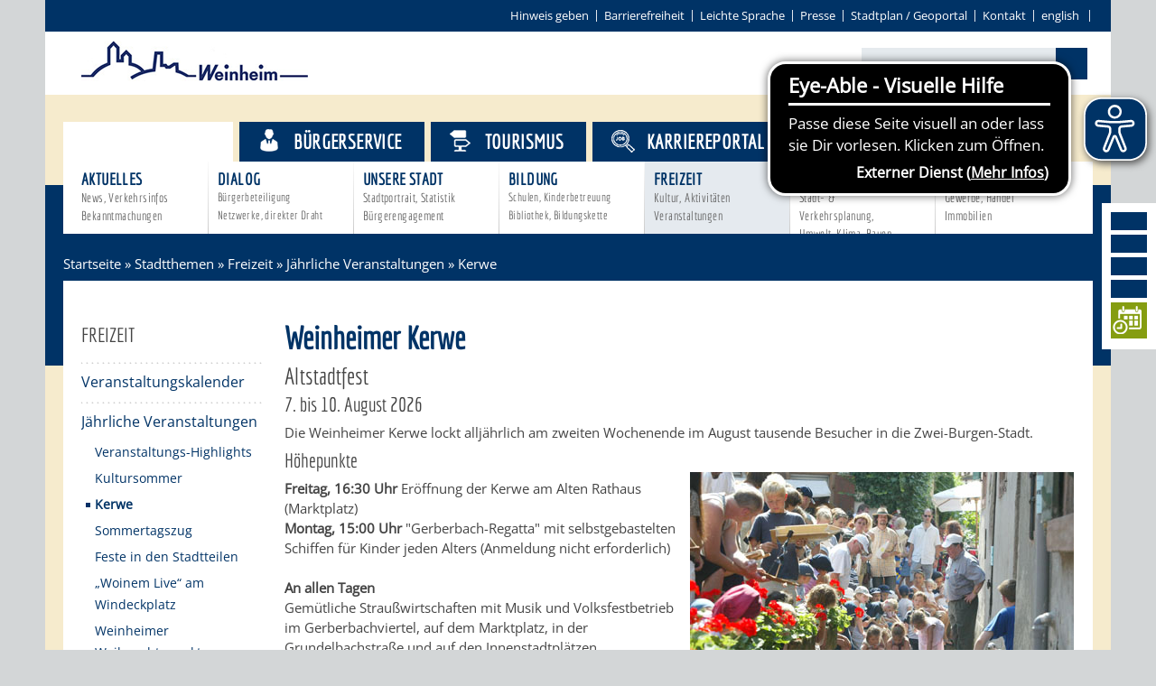

--- FILE ---
content_type: text/html;charset=UTF-8
request_url: https://www.weinheim.de/,Lde/658755.html
body_size: 37028
content:
<!DOCTYPE HTML>
<!--[if lt IE 7]><html lang="de" dir="ltr" class="no-js lt-ie9 lt-ie8 lt-ie7 ie6"> <![endif]-->
<!--[if IE 7]><html lang="de" dir="ltr" class="no-js lt-ie9 lt-ie8 ie7"> <![endif]-->
<!--[if IE 8]><html lang="de" dir="ltr" class="no-js lt-ie9 ie8"> <![endif]-->
<!--[if IE 9]><html lang="de" dir="ltr" class="no-js lt-ie10 ie9"> <![endif]-->
<!--[if gt IE 8]><!--><html lang="de" dir="ltr"> <!--<![endif]-->
<head>
<meta charset="UTF-8">
<meta name="viewport" content="width=device-width, initial-scale=1.0">
<meta name="generator" content="dvv-Mastertemplates 24.2.0.1-RELEASE">
<meta name="author" content="Svenja Klink">
<meta name="og:title" content="Kerwe">
<meta name="og:image" content="https://www.weinheim.de/site/WeinheimRoot/get/params_E-242958980/658764/423_Kerwe_Regatta.jpg">
<meta name="og:image:alt" content="Kinder und Eltern am Start der Gerberbach-Regatta">
<meta name="og:type" content="website">
<meta name="og:locale" content="de">
<meta name="og:url" content="https://www.weinheim.de/startseite/stadtthemen/kerwe.html">
<meta name="robots" content="index, follow">
<title>weinheim.de - Kerwe</title>
<link rel="shortcut icon" href="/site/WeinheimRoot/resourceCached/10.4.2.1c/img/favicon.ico">
<link href="/common/js/jQuery/jquery-ui-themes/1.13.2/base/jquery-ui.min.css" rel="stylesheet" type="text/css">
<link href="/common/js/jQuery/external/bxSlider/jquery.bxslider.css" rel="stylesheet" type="text/css">
<link href="/site/WeinheimRoot/resourceCached/10.4.2.1c/css/master.css" rel="stylesheet" type="text/css">
<link href="/common/fontawesome/css/font-awesome.min.css" rel="stylesheet" type="text/css">
<link href="/site/WeinheimRoot/resourceCached/10.4.2.1c/css/support.css" rel="stylesheet" type="text/css">
<link href="/site/WeinheimRoot/resourceCached/10.4.2.1c/css/swiper.css" rel="stylesheet" type="text/css">
<script src="https://www.weinheim.de/ccm19os/os19ccm/public/index.php/app.js?apiKey=ee6ffa8bf542215736e91951c6453c45a33d751ffad06e80&amp;domain=4b66f72" referrerpolicy="origin"></script>
<script src="/site/WeinheimRoot/resourceCached/10.4.2.1c/js/eyeable-include.js" referrerpolicy="origin"></script><script src="/common/js/jQuery/3.6.4/jquery.min.js"></script>
<script src="/common/js/jQuery/external/hoverIntent/jquery.hoverIntent.min.js"></script>
<script src="/common/js/jQuery/external/superfish/js/superfish.min.js"></script>
<script src="/common/js/jQuery/external/bxSlider/jquery.bxslider.min.js"></script>
<script src="/common/js/jQuery/external/equalheights/jquery.equalheights.js"></script>
<script src="/common/js/jQuery/jquery-ui/1.13.2_k1/jquery-ui.min.js"></script>
<script src="/common/js/jQuery/external/dvvUiDisclosure/disclosure.min.js"></script>
<script src="/site/WeinheimRoot/resourceCached/10.4.2.1c/mergedScript_de.js"></script>
<script src="/site/WeinheimRoot/resourceCached/10.4.2.1c/js/jquery.marquee.min.js"></script>
<script src="/site/WeinheimRoot/resourceCached/10.4.2.1c/js/jquery.scrollToTop.min.js"></script>
<script src="/site/WeinheimRoot/resourceCached/10.4.2.1c/js/swiperjs/swiper-bundle.js"></script>
<script defer src="/site/WeinheimRoot/resourceCached/10.4.2.1c/search-autocomplete/autocomplete.js"></script>
<script>
jQuery.noConflict();
jQuery(function(){jQuery('#nav-top ul').superfish({ delay: 1800, pathClass: 'currentParent'}); });
jQuery(function(){jQuery('.bxslider').bxSlider({ auto: true, pause: 7000, mode: 'fade', speed: 2000,touchEnabled:false });});
jQuery(function(){jQuery('.slider').bxSlider({slideWidth: 171, minSlides: 6, maxSlides: 7, slideMargin: 0, moveSlides: 1,touchEnabled:false});});
jQuery(function(){jQuery('#toTop').scrollToTop(1000);});
jQuery(function(){jQuery('.pm-topnews').accordion({header:'.pm-head',heightStyle:'content',clearStyle:true});});
jQuery(function(){jQuery('.teaser-footer .composedcontent-dvv-box-in-box').equalHeights(); });
jQuery(function(){jQuery('.topthema .ym-g20').equalHeights(); });
jQuery(function(){jQuery('#footer .ym-g14').equalHeights(); });
jQuery(function () {
    jQuery('.pbsearch-autocomplete').pbsearch_autocomplete({
        url: '/site/WeinheimRoot/search-autocomplete/658755/index.html',
        delay: 300,
        maxTerms: 5,
        minLength: 3,
        rows: 20,
        avoidParallelRequests: true
    });
});
jQuery(window).on('load', function(){
jQuery('.image img').each(function(){var imgWidth=jQuery(this).width();if(imgWidth>0){jQuery(this).parents('.image').css({width:imgWidth});}})
});
</script>
<link href="/site/WeinheimRoot/resourceCached/10.4.2.1c/css/custom.css" rel="stylesheet" type="text/css">
</head>
<!-- frame-custom.vm -->
<body id="node658755" class="standard knot_651577 body_node level4 id-home575505 nohome">
<div class="ym-wrapper">
			<!-- sm.vm -->
<div class="socialmedia">
  <a href="https://www.facebook.com/weinheim" target="_blank" class="LogoFB" target="" title="Weinheim auf Facebook">
  	<i class="fa fa-facebook"></i>
  </a>
   <a href="https://www.instagram.com/stadtweinheim" target="_blank" class="LogoFB" target="_blank" title="Weinheim bei Instagram">
  	<i class="fa fa-instagram"></i>
  </a>
  <a href="https://twitter.com/weinheim" target="_blank" class="LogoTwitter" target="_blank" title="Weinheim bei Twitter">
  	<i class="fa fa-twitter"></i>
  </a>
  <a href="http://www.weinheim.de/site/WeinheimRoot/pmrss/672421/Lde/aktuelles.xml" class="LogoRSS" title="RSS-Feeds von Weinheim.de abonnieren">
  	<i class="fa fa-rss"></i>
  </a>
  <a href="https://tempus-termine.com/termine/index.php?anlagennr=76" target="_blank" class="LogoYoutube" title="Zur Online-Terminvereinbarung der Stadt Weinheim">
  	<img src="/site/WeinheimRoot/resourceCached/10.4.2.1c/img/icon-termin-right.png" border="0" class="smlogos last" alt="Icon Online-Terminvereinbarung">
  </a>
</div>
	<header id="header">
	  <div class="ym-wrapper">
		<div class="ym-wbox">
	<!-- top-custom.vm start -->
<div class="ym-grid ym-noprint">
	<ul class="ym-skiplinks">
		<li><a class="ym-skip" href="#quicksearch"></a></li>
        <li><a class="ym-skip" href="#navigation">Gehe zum Navigationsbereich</a></li>
		<li><a class="ym-skip" href="">Gehe zum Inhalt</a></li>
	</ul>
</div>
<div class="ym-grid meta">

	<div class="ym-g100 ym-gr">
    <div id="contrast-switch">
      <ul><li>
            </li></ul>
    </div>
		        	<ul>
            	<li>
                <a href="/site/WeinheimRoot/node/2829869/index.html" title="Hinweis geben">Hinweis geben</a></li><li><a href="/site/WeinheimRoot/node/2172146/index.html" title="Barrierefrei">Barrierefreiheit</a></li><li><a href="/leichte-sprache/startseite+-+leichte+sprache.html" title="Leichte Sprache">Leichte Sprache</a></li><li><a href="/site/WeinheimRoot/node/582694/index.html" title="Pressebereich">Presse</a></li><li><a class="httpsLink externerLink neuFensterLink" href="https://www.geoportal-weinheim.de" rel="external noopener" target="_blank">Stadtplan / Geoportal</a></li><li><a href="/site/WeinheimRoot/node/574886/index.html" title="Kontakt">Kontakt</a></li><li><a class="httpsLink externerLink" href="https://www.weinheim.eu/,Len/1627649.html" lang="en" rel="external noopener" title="english">english</a>
                </li>
			</ul>


	</div>
</div>
<div class="ym-grid logoSearch">
	<div class="ym-g33 ym-gl logo">
		<a href="/startseite.html" title="www.weinheim.de (zur Startseite)">
			<img src="/site/WeinheimRoot/resourceCached/10.4.2.1c/img/logo-weinheim.png" alt="Logo der Stadt Weinheim" border="0">
		</a>
	</div>
	<div class="ym-g33 ym-gl ym-wetter">
	  		<a id="anker608456"></a><div class="composedcontent-standardseite-weinheim block_608456 wetter" id="cc_608456">
</div>
	  	</div>
	<div class="ym-g33 ym-gr quicksearch">




             <div id="quicksearch" class="quicksearchdiv">
        <form action="/site/WeinheimRoot/search/575505/index.html" class="quicksearch noprint"
          role="search" method="GET">


                <input type="hidden" name="quicksearch" value="true">
        <label for="qs_query"></label>
        <span class="nowrap">
            <input name="query" id="qs_query" class="quicksearchtext pbsearch-autocomplete"
                                   placeholder="" type="search"
>
            <input class="quicksearchimg" type="image" src="/site/WeinheimRoot/resourceCached/10.4.2.1c/img/links/button-search.png"
                   alt="Suche starten">
        </span>
    </form>
</div>
		<a href="javascript:searchFunction();" id="SearchLink"><i class="fa fa-search"></i></a>
	</div>
</div>
<div class="ym-grid stageNav">

			<div class="BGtop"></div>
	<div class="navigation">
		<nav class="ym-hlist" id="nav-top">
					<ul class="ym-vlist nav_575505 ebene1">
 <li class="nav_651577 ebene1 hasChild currentParent child_1"><a href="/startseite/stadtthemen.html">Stadtthemen</a>
  <ul class="nav_651577 ebene2">
   <li class="nav_651613 ebene2 hasChild child_1"><a href="/startseite/stadtthemen/AKTUELLES.html">Aktuelles<span class="subtitle">News, Verkehrsinfos Bekanntmachungen</span></a></li>
   <li class="nav_651625 ebene2 hasChild child_2"><a href="/startseite/stadtthemen/dialog.html">Dialog<span class="subtitle">Bürgerbeteiligung Netzwerke, direkter Draht</span></a></li>
   <li class="nav_651637 ebene2 hasChild child_3"><a href="/startseite/stadtthemen/Unsere+Stadt.html">Unsere Stadt<span class="subtitle">Stadtportrait, Statistik Bürgerengagement</span></a></li>
   <li class="nav_651649 ebene2 hasChild child_4"><a href="/startseite/stadtthemen/bildung.html">Bildung<span class="subtitle">Schulen, Kinderbetreuung Bibliothek, Bildungskette</span></a></li>
   <li class="nav_651702 ebene2 hasChild currentParent child_5"><a href="/startseite/stadtthemen/freizeit.html">Freizeit<span class="subtitle">Kultur, Aktivitäten Veranstaltungen</span></a></li>
   <li class="nav_651711 ebene2 hasChild child_6"><a href="/startseite/stadtthemen/entwicklung.html">Entwicklung<span class="subtitle">Stadt- &amp; Verkehrsplanung, Umwelt, Klima, Bauen</span></a></li>
   <li class="nav_651731 ebene2 hasChild child_7"><a href="/startseite/stadtthemen/wirtschaft.html">Wirtschaft<span class="subtitle">Gewerbe, Handel<br> Immobilien</span></a></li>
  </ul></li>
 <li class="nav_651589 ebene1 hasChild child_2"><a href="/startseite/buergerservice.html">Bürgerservice</a>
  <ul class="nav_651589 ebene2">
   <li class="nav_651766 ebene2 hasChild child_8"><a href="/startseite/buergerservice/Beratung+_+Angebote.html">Beratung &amp; Angebote<span class="subtitle">Familien, Soziales,<br> Lebenslagen, Bauen</span></a></li>
   <li class="nav_652113 ebene2 hasChild child_2"><a href="/startseite/buergerservice/Politik+_+Gremien.html">Politik &amp; Gremien<span class="subtitle">Gemeinderat, Abgeordnete Oberbürgermeister</span></a></li>
   <li class="nav_651778 ebene2 hasChild child_3"><a href="/startseite/buergerservice/rathaus.html">Rathaus<span class="subtitle">Stadtverwaltung, Wahlen,<br> Finanzen, Stadtrecht</span></a></li>
   <li class="nav_651741 ebene2 hasChild child_4"><a href="/startseite/buergerservice/Stadtwegweiser.html">Stadtwegweiser<span class="subtitle">Ämter &amp; Behörden,<br> Einrichtungen in der Stadt</span></a></li>
   <li class="nav_651790 ebene2 hasChild child_5"><a href="/startseite/buergerservice/Verkehr.html">Verkehr<span class="subtitle">Bus, Bahn, Ruftaxi, Radwege, Parken, Verkehrsplanung</span></a></li>
   <li class="nav_651805 ebene2 child_6"><a href="/startseite/buergerservice/STADTPLAN.html">Stadtplan / Geoportal<span class="subtitle">Wo finde ich was?<br>Blick auf Weinheim</span></a></li>
  </ul></li>
 <li class="nav_651601 ebene1 child_3"><a href="/663640.html">Tourismus</a></li>
 <li class="nav_2588905 ebene1 child_4"><a href="/startseite/karriereportal.html">Karriereportal</a></li>
</ul>
				</nav>
	</div>
</div>
<!-- top-custom.vm end -->		</div>
	  </div>
	</header>

			<div class="wayhome noprint"><span class="wayhome">
<span class="nav_575505"><a href="/startseite.html">Startseite</a></span>
 &raquo; <span class="nav_651577"><a href="/startseite/stadtthemen.html">Stadtthemen</a></span>
 &raquo; <span class="nav_651702"><a href="/startseite/stadtthemen/freizeit.html">Freizeit</a></span>
 &raquo; <span class="nav_654803"><a href="/startseite/stadtthemen/Jaehrliche+Veranstaltungen.html">J&auml;hrliche Veranstaltungen</a></span>
 &raquo; <span class="nav_658755 current"><span aria-current="page" class="active">Kerwe</span></span>
</span>
</div>
	<div id="main" class="ym-clearfix" role="main">
	  <div class="ym-wrapper">

		<div class="ym-column">

		  			  <div class="ym-col1">
				<div class="ym-cbox">
<nav class="nav-outer">
<nav class="ym-vlist ym-noprint">
			<h3><a href="/site/WeinheimRoot/node/651702/index.html">Freizeit</a></h3>
		<ul class="ym-vlist">
 <li><a href="/startseite/stadtthemen/veranstaltungskalender.html">Veranstaltungskalender</a></li>
 <li class="currentParent"><a href="/startseite/stadtthemen/Jaehrliche+Veranstaltungen.html">Jährliche Veranstaltungen</a>
  <ul>
   <li><a href="/startseite/stadtthemen/veranstaltungs-highlights.html">Veranstaltungs-Highlights</a></li>
   <li><a href="/startseite/stadtthemen/kultursommer.html">Kultursommer</a></li>
   <li class="current"><a aria-current="page" class="active" href="/startseite/stadtthemen/kerwe.html">Kerwe</a></li>
   <li><a href="/startseite/stadtthemen/sommertagszug.html">Sommertagszug</a></li>
   <li><a href="/startseite/stadtthemen/Feste+in+den+Stadtteilen.html">Feste in den Stadtteilen</a></li>
   <li><a href="/startseite/stadtthemen/woinem+live.html">„Woinem Live“ am Windeckplatz</a></li>
   <li><a href="/startseite/stadtthemen/weinheimer+weihnachtsmarkt.html">Weinheimer Weihnachtsmarkt</a></li>
  </ul></li>
 <li><a href="/startseite/stadtthemen/Kultureinrichtungen.html">Kultureinrichtungen</a></li>
 <li><a href="/673701.html">sehenswert</a></li>
 <li><a href="/startseite/stadtthemen/Erlebnis+_.html">Ausflugsziele</a></li>
 <li><a href="/startseite/stadtthemen/Tourist+Informationen.html">Tourist Information</a></li>
 <li><a href="/startseite/stadtthemen/Shopping.html" lang="en">Shopping</a></li>
 <li><a href="/startseite/stadtthemen/Sport.html">Sport</a></li>
 <li><a href="/startseite/stadtthemen/Vereine.html">Vereine</a></li>
</ul>
	</nav></nav>


				  				</div>
			  </div>
			  				<div class="ym-col2 ym-col2wide">

			  <div class="ym-cbox">
								<!-- content-custom.vm start -->
<a id="pageTop"></a>
<section id="content">
<a id="anker658759"></a><article class="composedcontent-standardseite-weinheim block_658759" id="cc_658759">
  <h1 class="basecontent-headline" id="anker658760">Weinheimer Kerwe</h1>

  <h2 class="basecontent-sub-heading">Altstadtfest</h2>

  <h3 class="basecontent-dvv-sub-heading-3">7. bis 10. August 2026</h3>

  <p class="basecontent-line-break-text" id="anker992128">Die Weinheimer Kerwe lockt alljährlich am zweiten Wochenende im August tausende Besucher in die Zwei-Burgen-Stadt.</p>


<figure class="basecontent-image image float-right" id="anker658764"><div class='image-inner' id='img_658764'><img alt="Kinder und Eltern am Start der Gerberbach-Regatta" src="/site/WeinheimRoot/get/params_E-242958980/658764/423_Kerwe_Regatta.jpg"></div>
  <figcaption class="caption" id="caption_658764">Die Gerberbach-Regatta​</figcaption>
</figure>

  <h3 class="basecontent-dvv-sub-heading-3">Höhepunkte</h3>

  <p class="basecontent-line-break-text" id="anker3346064"><strong>Freitag, 16:30 Uhr</strong> Eröffnung der Kerwe am Alten Rathaus (Marktplatz)<br><strong>Montag, 15:00 Uhr</strong> &quot;Gerberbach-Regatta&quot; mit selbstgebastelten Schiffen für Kinder jeden Alters (Anmeldung nicht erforderlich)<br> <br><strong>An allen Tagen </strong><br>Gemütliche Straußwirtschaften mit Musik und Volksfestbetrieb im Gerberbachviertel, auf dem Marktplatz, in der Grundelbachstraße und auf den Innenstadtplätzen.</p>



  <h3 class="basecontent-dvv-sub-heading-3">Hintergrund</h3>

  <p class="basecontent-line-break-text" id="anker658768">Weinheims Altstadtkerwe – das ist die gelungene Mischung zwischen Brauchtum und Partystimmung. Wer einen Blick auf die Geschichte der Kerwe wirft, die in ihrer jetzigen Form seit über 50 Jahren besteht, der erkennt, woher diese Symbiose stammt. Das Jahr 1955 brachte eine Neuorientierung im Weinheimer Kerwetreiben. Natürlich gab es eine Kirchweih schon vorher. Sie wurde überwiegend in der Nordstadt gefeiert. Zentrale Orte waren der Juxplatz und das Gasthaus „Eintracht“, an dem ein „Kerweparre“ eine „Kerweredd“ hielt. „Aber der Kerwe fehlte etwas Verbindendes“, analysierte der Weinheimer Journalist und Buchautor Heinz Keller in einem Zeitungsartikel – zum 40. Geburtstag der Kerwe.</p>

<figure class="basecontent-image image float-left" id="anker3077529"><div class='image-inner' id='img_3077529'><img alt="Eine Menschentraube steht vor dem Alten Rathaus" src="/site/WeinheimRoot/get/params_E915246082/3077529/423_Kerwe%202015_Gunnar%20Fuchs.jpg"></div>
  <figcaption class="caption" id="caption_3077529">Kerweeröffnung auf dem Marktplatz</figcaption>
</figure>

  <p class="basecontent-line-break-text" id="anker658770">Im Jahr 1955 gestaltete die Stadt die 1200-Jahr-Feier als großes Fest auf dem Marktplatz. Dies sollte als Vorbild für die künftige Altstadt-Kerwe dienen. Neun Männer bildeten im Jahr 1956 einen Arbeitskreis mit dem Ziel, die Weinheimer Kerwe aufzuwerten und in der Innenstadt, am Marktplatz, zu konzentrieren. Das waren Karl Schröder, der Vorsitzende des Gewerbevereins, Wilhelm Wütherich und Karl Lohrbächer vom Verein „Alt Weinheim“, Werner Schilling vom Verkehrsverein, Leonhard Seib vom Wirteverein, Polizeichef Karl Mühlbauer, Stadtamtmann Edwin Lambe, sowie die Gastwirte Alfred Werner und Adam Kessler. Sie bereiteten gemeinsam die erste Altstadtkerwe vor, die vom 10. bis 12. August 1957 stattfand. Das war die Geburtsstunde der Weinheimer Kerwe in ihrer modernen Form – die freilich die Pflege des Brauchtums stets integriert hat. Auch heute noch gibt es einen kleinen Kerweumzug vom Alten Rathaus, wo der Oberbürgermeister in Odenwälder Tracht das Fest eröffnet, zum Kerwehaus im Gerberbachviertel. Symbolisch überreicht das Kerwepaar jedes Jahr Kuchen und Wein an den Rathauschef.<br><br>Das sind feste historische Säulen geblieben, aber die Weinheimer Kerwe hat sich auf ihrem Weg zum größten Sommerfest der Bergstraße immer weiter entwickelt. Anfang der 60er Jahre kamen die Rote Turmstraße und der Amtshausplatz zum Kerwetreiben dazu. 1962 wurde das Gerberbachviertel komplett zum Kerwegebiet zugeschlagen, in dem zahlreiche Anwohner ihre Höfe zu Straußwirtschaften umfunktionierten. Im liebevoll sanierten Altstadtviertel entwickelten sich Programmpunkte wie die Gerberbachregatta (seit 1962) am Kerwemontag und der Handwerkermarkt (seit 1985). 1970 hatte der Kerweverein das Kerwehaus erwerben können und wenige Jahre später die gegenüber liegende 500 Jahre alte Kerwescheuer als Baudenkmal erhalten. Das Kerwehaus unter der Regie des Kerwevereins ist längst zur zentralen Straußwirtschaft geworden. Schon 1958 war auch der Schlosspark ein Ort der Kerwe. Bereits im ersten Jahr gab es eine Beleuchtung mit Lampions und Fackeln – die erste der mittlerweile überregional bekannten „Nacht der 1000 Lichter“. Nach Jahren im Schlosspark steht der „Lange Tisch“ am Eröffnungsabend wieder dort, wo er herstammt, nämlich im Gerberbachviertel.</p>

<figure class="basecontent-image image float-left" id="anker658771"><div class='image-inner' id='img_658771'><img alt="Ein Kind rutscht die Kerwe-Rutsche hinab ins Gerberbachviertel" src="/site/WeinheimRoot/get/params_E-1789640680/658771/423_Kerwe_Rutsche.jpg"></div>
  <figcaption class="caption" id="caption_658771">Kerwe-Rutsche</figcaption>
</figure>

  <p class="basecontent-line-break-text" id="anker658772">Seit einigen Jahren gibt es die legendäre Holzrutsche wieder, die zunächst zwischen 1962 und 1976 über die Höllenstaffel hinab ins Gerberbachviertel führte. Zum 50-jährigen Bestehen der Kerwe wurde sie wieder aufgebaut. Zunächst als Provisorium, seit 2008 aber wieder im Original-Nachbau. Stabil und aus heimischen Hölzern, hergestellt vom Weinheimer Zimmermann Ralf Albrecht. <br><br>Mit einer genauen Kerwesatzung und einer Vereinheitlichung von Gebühren wurden die Kriterien für die Schausteller und Budenbetreiber geregelt, das war 2003. Dazu kam der erklärte politische Wille in Verwaltung und Gemeinderat, das Gerberbachviertel mit seinen Straußwirtschaften als ein Markenzeichen der Kerwe zu stärken. Seitdem nimmt die Zahl der Straußwirtschaften wieder zu. Dadurch wurde unter anderem auch Platz geschaffen für das Riesenrad, das sich nun seit einigen Jahren zwischen den mittelalterlichen Türmen und fast auf Augenhöhe mit den beiden Burgen dreht. Das Riesenrad ist zum Symbol der Kerwe geworden: Brauchtum und Tradition einerseits, und andererseits eine ausgelassene sommerliche Straßenparty.</p>
</article>
<div class="clear"><br><a href="#pageTop" class="goPageTop noprint">Zum Seitenanfang</a></div>
</section>
<div class="ym-grid ym-noprint sitefunctions">
			<div id="printpage" class="sitefkt">
			<a href="/site/WeinheimRoot/print/658755/Lde/index.html"><i class="fa fa-print"></i>Seite drucken</a>
					</div>
		<div id="sendpage" class="sitefkt"><a href="/site/WeinheimRoot/recommend/658755/Lde/index.html"><i class="fa fa-share"></i>Seite empfehlen</a></div>
</div>
<!-- content-custom.vm end -->			  </div>
		    </div>
		  		</div>
	  </div>
	</div>
	<footer role="contentinfo" id="footer">


	  		<a id="anker776003"></a><div class="composedcontent-jquery-effekte block_776003 logoleiste" id="cc_776003"><a id="anker776004"></a>
  <div class="composedcontent-dvv-column2 subrows slider" id="col_776004">
    <div id="id1856457">
      <div><a id="anker1856457"></a>
        <article class="composedcontent-dvv-box boxborder block_1856457" id="cc_1856457">
          <div id="boxid625557" class="boxChild"><figure class="basecontent-image image" id="anker5755056515776517026517041856457625557"><div class='image-inner' id='img_625557'><a class="externerLink neuFensterLink" href="http://www.stadtbibliothek-weinheim.de" rel="external noopener" target="_blank"><img alt="Aquarellzeichnung der Stadtbibliothek" src="/site/WeinheimRoot/get/params_E244078252/575505/651577/651702/651704/1856457/625557/42_logo_bibo_aquarell_65.jpg" title="Stadtbibliothek"></a></div></figure></div>
        </article>
      </div>
    </div>
    <div id="id1856456">
      <div><a id="anker1856456"></a>
        <article class="composedcontent-dvv-box boxborder block_1856456" id="cc_1856456">
          <div id="boxid723963" class="boxChild"><figure class="basecontent-image image" id="anker5755056515776517026517041856456723963"><div class='image-inner' id='img_723963'><a class="httpsLink externerLink neuFensterLink" href="https://deutsche-giganetz.de/ausbau/baden-wuerttemberg/weinheim/" rel="external noopener" target="_blank" title="https://deutsche-giganetz.de/ausbau/baden-wuerttemberg/weinheim/"><img alt="Logo Deutsche GigaNetz" src="/site/WeinheimRoot/get/params_E-1006858091/575505/651577/651702/651704/1856456/723963/Deutsche-Giganetz.jpg" title="Logo Deutsche GigaNetz"></a></div></figure></div>
        </article>
      </div>
    </div>
    <div id="id776015">
      <div><a id="anker776015"></a>
        <article class="composedcontent-dvv-box boxborder block_776015" id="cc_776015">
          <div id="boxid776016" class="boxChild"><figure class="basecontent-image image" id="anker776016"><div class='image-inner' id='img_776016'><a class="internerLink" href="/,Lde/startseite/stadtthemen/kultursommer.html"><img alt="Logo Kultursommer" src="/site/WeinheimRoot/get/params_E-1480656555/776016/logo_kuso.jpg" title="Logo Kultursommer"></a></div></figure></div>
        </article>
      </div>
    </div>
    <div id="id776009">
      <div><a id="anker776009"></a>
        <article class="composedcontent-dvv-box boxborder block_776009" id="cc_776009">
          <div id="boxid776010" class="boxChild"><figure class="basecontent-image image" id="anker776010"><div class='image-inner' id='img_776010'><a class="externerLink neuFensterLink" href="http://www.wnoz.de" rel="external noopener" target="_blank"><img alt="Logo Weinheimer Nachrichten Odenwälder Zeitung" src="/site/WeinheimRoot/get/params_E974243437/776010/logo_wnoz.jpg" title="Logo Weinheimer Nachrichten Odenwälder Zeitung"></a></div></figure></div>
        </article>
      </div>
    </div>
    <div id="id1856459">
      <div><a id="anker1856459"></a>
        <article class="composedcontent-dvv-box boxborder block_1856459" id="cc_1856459">
          <div id="boxid625559" class="boxChild"><figure class="basecontent-image image" id="anker5755056515776517026517041856459625559"><div class='image-inner' id='img_625559'><a class="externerLink neuFensterLink" href="http://www.diebergstrasse.de" rel="external noopener" target="_blank"><img alt="Logo die bergstrasse" src="/site/WeinheimRoot/get/params_E-1578896803/575505/651577/651702/651704/1856459/625559/Logo_die_Bergstrasse.jpg" title="die bergstrasse"></a></div></figure></div>
        </article>
      </div>
    </div>
    <div id="id1856458">
      <div><a id="anker1856458"></a>
        <article class="composedcontent-dvv-box boxborder block_1856458" id="cc_1856458">
          <div id="boxid625567" class="boxChild"><figure class="basecontent-image image" id="anker5755056515776517026517041856458625567"><div class='image-inner' id='img_625567'><a class="externerLink neuFensterLink" href="http://www.vhs-bb.de" rel="external noopener" target="_blank"><img alt="Logo Volkshochschule Badische Bergstrasse" src="/site/WeinheimRoot/get/params_E-1796719637/575505/651577/651702/651704/1856458/625567/logo_VHS_neu.jpg" title="Volkshochschule Badische Bergstrasse"></a></div></figure></div>
        </article>
      </div>
    </div>
    <div id="id1856461">
      <div><a id="anker1856461"></a>
        <article class="composedcontent-dvv-box boxborder block_1856461" id="cc_1856461">
          <div id="boxid750857" class="boxChild"><figure class="basecontent-image image" id="anker5755056515776517026517041856461750857"><div class='image-inner' id='img_750857'><a class="externerLink neuFensterLink" href="http://www.m-r-n.com" rel="external noopener" target="_blank"><img alt="Logo der Metropolregion Rhein-Neckar" src="/site/WeinheimRoot/get/params_E-2008435831/575505/651577/651702/651704/1856461/750857/logo_m-r-n.jpg" title="Metropolregion Rhein-Neckar"></a></div></figure></div>
        </article>
      </div>
    </div>
    <div id="id1856460">
      <div><a id="anker1856460"></a>
        <article class="composedcontent-dvv-box boxborder block_1856460" id="cc_1856460">
          <div id="boxid1369490" class="boxChild"><figure class="basecontent-image image" id="anker57550565157765170265170418564601369490"><div class='image-inner' id='img_1369490'><a class="externerLink neuFensterLink" href="http://service-bw.de" rel="external noopener" target="_blank"><img alt="Logo Service Baden-Württemberg" src="/site/WeinheimRoot/get/params_E1100511704/575505/651577/651702/651704/1856460/1369490/service-bw_logo_schwarz.png" title="Service Baden-Württemberg"></a></div></figure></div>
        </article>
      </div>
    </div>
    <div id="id1856463">
      <div><a id="anker1856463"></a>
        <article class="composedcontent-dvv-box boxborder block_1856463" id="cc_1856463">
          <div id="boxid750845" class="boxChild"><figure class="basecontent-image image" id="anker5755056515776517026517041856463750845"><div class='image-inner' id='img_750845'><a class="httpsLink externerLink neuFensterLink" href="https://bluehende-bergstrasse.de/" rel="external noopener" target="_blank" title="https://bluehende-bergstrasse.de/"><img alt="Blühende Bergstraße" src="/site/WeinheimRoot/get/params_E1879465756/575505/651577/651702/651704/1856463/750845/ILEK_Logo126_Startseite.png" title="Blühende Bergstraße"></a></div></figure></div>
        </article>
      </div>
    </div>
    <div id="id1856462">
      <div><a id="anker1856462"></a>
        <article class="composedcontent-dvv-box boxborder block_1856462" id="cc_1856462">
          <div id="boxid723965" class="boxChild"><figure class="basecontent-image image" id="anker5755056515776517026517041856462723965"><div class='image-inner' id='img_723965'><a class="externerLink neuFensterLink" href="http://www.buergerstiftung-weinheim.de" rel="external noopener" target="_blank"><img alt="Logo Bürgerstiftung Weinheim" src="/site/WeinheimRoot/get/params_E554335919/575505/651577/651702/651704/1856462/723965/logo_buergerstiftung.jpg" title="Bürgerstiftung Weinheim"></a></div></figure></div>
        </article>
      </div>
    </div>
    <div id="id1856466">
      <div><a id="anker1856466"></a>
        <article class="composedcontent-dvv-box boxborder block_1856466" id="cc_1856466">
          <div id="boxid625561" class="boxChild"><figure class="basecontent-image image" id="anker5755056515776517026517041856466625561"><div class='image-inner' id='img_625561'><a class="externerLink neuFensterLink" href="http://verwaltungsdurchklick.de" rel="external noopener" target="_blank"><img alt="Logo Verwaltungsdurchklick" src="/site/WeinheimRoot/get/params_E1180112401/575505/651577/651702/651704/1856466/625561/logo_m-r-n_Verwaltungsdurchklick.jpg" title="Verwaltungsdurchklick der Metropolregion Rhein-Neckar"></a></div></figure></div>
        </article>
      </div>
    </div>
    <div id="id1856465">
      <div><a id="anker1856465"></a>
        <article class="composedcontent-dvv-box boxborder block_1856465" id="cc_1856465">
          <div id="boxid1369490_1" class="boxChild"><figure class="basecontent-image image" id="anker57550565157765170265170418564651369490"><div class='image-inner' id='img_1369490_1'><a class="externerLink neuFensterLink" href="http://service-bw.de" rel="external noopener" target="_blank"><img alt="Logo Service Baden-Württemberg" src="/site/WeinheimRoot/get/params_E-948269753/575505/651577/651702/651704/1856465/1369490/service-bw_logo_schwarz.png" title="Service Baden-Württemberg"></a></div></figure></div>
        </article>
      </div>
    </div>
  </div>
</div>
	  <div class="ym-wrapper">
		<div class="ym-wbox">
		  <!-- bottom-custom.vm start -->
<div class="ym-grid ym-noprint footerTop">


			<div class="ym-g14 ym-gl">
				<h3><a href="/site/WeinheimRoot/node/651613/index.html">Aktuelles</a></h3>
				<ul class="ym-vlist">
 <li><a href="/startseite/stadtthemen/news.html" lang="en">News</a></li>
 <li><a href="/startseite/stadtthemen/Veranstaltungs+-+Highlights.html">Veranstaltungskalender</a></li>
 <li><a href="/startseite/stadtthemen/Verkehrsinformationen.html">Verkehrsinformationen</a></li>
 <li><a href="/1003015.html">Amtliche Bekanntmachungen</a></li>
 <li><a href="/startseite/stadtthemen/ausschreibungen.html">Ausschreibungen</a></li>
 <li><a href="/startseite/stadtthemen/stellenangebote.html">Stellenangebote</a></li>
 <li><a href="/startseite/stadtthemen/corona.html">Infos zum Coronavirus</a></li>
 <li><a href="/startseite/stadtthemen/ukraine.html">Infos zur Ukraine</a></li>
</ul>
			</div>
			<div class="ym-g14 ym-gl">
				<h3><a href="/site/WeinheimRoot/node/651625/index.html">Dialog</a></h3>
				<ul class="ym-vlist">
 <li><a href="/startseite/stadtthemen/buergerbeteiligung.html">Bürgerbeteiligung</a></li>
 <li><a href="/startseite/stadtthemen/Sag_s+doch.html">Sag's doch</a></li>
 <li><a href="/startseite/stadtthemen/Netzwerke+_+Runde+Tische.html">Netzwerke / Runde Tische</a></li>
 <li><a href="/655288.html">Aktuelle Beteiligungen in der Stadtentwicklung</a></li>
 <li><a href="/startseite/stadtthemen/maengelmelder.html">Mängelmelder</a></li>
</ul>
			</div>
			<div class="ym-g14 ym-gl">
				<h3><a href="/site/WeinheimRoot/node/651637/index.html">Unsere Stadt</a></h3>
				<ul class="ym-vlist">
 <li><a href="/startseite/stadtthemen/Stadtportrait.html">Stadtportrait</a></li>
 <li><a href="/startseite/stadtthemen/Stadtgeschichte.html">Stadtgeschichte</a></li>
 <li><a href="/startseite/stadtthemen/buergerengagement.html">Bürgerengagement</a></li>
 <li><a href="/startseite/stadtthemen/Staedtepartnerschaften.html">Städtepartnerschaften</a></li>
 <li><a href="/startseite/stadtthemen/Ortschaften.html">Ortschaften</a></li>
 <li><a href="/startseite/stadtthemen/daten+_+zahlen+_+fakten.html">Daten / Zahlen / Fakten</a></li>
</ul>
			</div>
			<div class="ym-g14 ym-gl">
				<h3><a href="/site/WeinheimRoot/node/651649/index.html">Bildung</a></h3>
				<ul class="ym-vlist">
 <li><a href="/startseite/stadtthemen/Kinderbetreuung.html">Kinderbetreuung</a></li>
 <li><a href="/startseite/stadtthemen/schulen.html">Schulen</a></li>
 <li><a href="/startseite/stadtthemen/stadtbibliothek.html">Stadtbibliothek</a></li>
 <li><a href="/startseite/stadtthemen/bildungskette.html">Bildungskette</a></li>
 <li><a href="/startseite/stadtthemen/Volkshochschule.html">Volkshochschule</a></li>
 <li><a href="/startseite/stadtthemen/Musikschule.html">Musikschule</a></li>
 <li><a href="/startseite/stadtthemen/museum.html">Museum</a></li>
 <li><a href="/startseite/stadtthemen/stadtarchiv.html">Stadtarchiv</a></li>
</ul>
			</div>
			<div class="ym-g14 ym-gl">
				<h3><a href="/site/WeinheimRoot/node/651702/index.html">Freizeit</a></h3>
				<ul class="ym-vlist">
 <li><a href="/startseite/stadtthemen/veranstaltungskalender.html">Veranstaltungskalender</a></li>
 <li class="currentParent"><a href="/startseite/stadtthemen/Jaehrliche+Veranstaltungen.html">Jährliche Veranstaltungen</a></li>
 <li><a href="/startseite/stadtthemen/Kultureinrichtungen.html">Kultureinrichtungen</a></li>
 <li><a href="/673701.html">sehenswert</a></li>
 <li><a href="/startseite/stadtthemen/Erlebnis+_.html">Ausflugsziele</a></li>
 <li><a href="/startseite/stadtthemen/Tourist+Informationen.html">Tourist Information</a></li>
 <li><a href="/startseite/stadtthemen/Shopping.html" lang="en">Shopping</a></li>
 <li><a href="/startseite/stadtthemen/Sport.html">Sport</a></li>
 <li><a href="/startseite/stadtthemen/Vereine.html">Vereine</a></li>
</ul>
			</div>
			<div class="ym-g14 ym-gl">
				<h3><a href="/site/WeinheimRoot/node/651711/index.html">Entwicklung</a></h3>
				<ul class="ym-vlist">
 <li><a href="/startseite/stadtthemen/aktuelle+bauprojekte.html">Aktuelle Bauprojekte</a></li>
 <li><a href="/startseite/stadtthemen/beteiligungen.html">Aktuelle Beteiligungen in der Stadtentwicklung</a></li>
 <li><a href="/startseite/stadtthemen/stadtentwicklung.html">Stadtentwicklung / Verkehrsplanung</a></li>
 <li><a href="/startseite/stadtthemen/klimaschutz+und+energiemanagement.html">Klimaschutz</a></li>
 <li><a href="/startseite/stadtthemen/umweltschutz.html">Umweltschutz</a></li>
</ul>
			</div>
			<div class="ym-g14 ym-gr">
				<h3><a href="/site/WeinheimRoot/node/651731/index.html">Wirtschaft</a></h3>
				<ul class="ym-vlist">
 <li><a href="/startseite/stadtthemen/Standortportrait.html">Standortportrait</a></li>
 <li><a href="/startseite/stadtthemen/Unternehmen.html">Unternehmen</a></li>
 <li><a href="/startseite/stadtthemen/stadtmarketing.html">Stadtmarketing / Einzelhandel</a></li>
</ul>
			</div>
	</div>
<div class="ym-grid ym-noprint footerBottom">
	<div class="ym-g50 ym-gl">
		&copy; Stadt Weinheim 2026
	</div>
	<div class="ym-g50 ym-gr">
	    	<ul>
          <li>
			<a href="/site/WeinheimRoot/node/576374/index.html">Impressum</a></li><li><a href="/site/WeinheimRoot/node/679159/index.html">Datenschutz</a></li><li><a href="#CCM.openWidget">Datenschutz-Einstellungen</a></li><li><a href="/site/WeinheimRoot/node/574886/index.html">Kontakt</a>
          </li>
        </ul>
		</div>
</div>
<a href="#top" id="toTop"><i class="fa fa-arrow-up"></i></a>
<!-- bottom-custom.vm end -->
		</div>
	  </div>
	</footer>
</div>
<script src="/site/WeinheimRoot/resourceCached/10.4.2.1c/js/functions.js"></script>
<script src="/site/WeinheimRoot/data/658755/tracking/tracking.js"></script>
<script async defer src="https://statistik.komm.one/matomo/piwik.js"></script>
<noscript><img alt="" src="https://statistik.komm.one/matomo/piwik.php?idsite=123&amp;action_name=Deutsch%20/%20Stadtthemen%20/%20Freizeit%20/xn--%20Jhrliche%20Veranstaltungen%20-oyc/%20Kerwe%20658755"></noscript>
</body>
</html><!--
  copyright Komm.ONE
  node       575505/651577/651702/654803/658755 Kerwe
  locale     de Deutsch
  server     cms01_cms01b-n1
  duration   231 ms
-->


--- FILE ---
content_type: text/javascript
request_url: https://www.weinheim.de/site/WeinheimRoot/data/658755/tracking/tracking.js
body_size: 286
content:
try
{
var _paq = _paq || [];
_paq.push(['setVisitorCookieTimeout','604800']);
_paq.push(['setReferralCookieTimeout','604800']);
_paq.push(['setTrackerUrl','https://statistik.komm.one/matomo/piwik.php']);
_paq.push(['setSiteId',123]);;
_paq.push(['trackPageView']);
_paq.push(['setDocumentTitle',"Deutsch / Stadtthemen / Freizeit / Jährliche Veranstaltungen / Kerwe 658755"]);
_paq.push(['enableLinkTracking']);
} catch(err) {}


--- FILE ---
content_type: text/javascript;charset=UTF-8
request_url: https://www.weinheim.de/site/WeinheimRoot/resourceCached/10.4.2.1c/js/functions.js
body_size: 1866
content:
jQuery(document).ready(function() {
	meanWrapper();
	equalHeight();
	PMdummyBild();
	jQuery('span.pm-from').each(function(i, obj) {	
		var html = jQuery(obj).html();
		html = jQuery.trim(html);
		html = html.substring(0,1)+'Meldung vom '+html.substring(1);
		jQuery(obj).html(html);
	});
	jQuery('#main .ym-col2 p.basecontent-line-break-text:first').addClass('news-teaser');
	checkBreite();
	
	
	jQuery('.mailLink').each(function() {
		var text = jQuery(this).text().replace('[runtuntgla1n]', '.');
		jQuery(this).text(text);
		var text = jQuery(this).text().replace('[ainglainerAvv3]', '@');
		jQuery(this).text(text);
	});
	
	/********************************************************************************************************/	
	// Fehler bei VK: "Null" wird rausgelöscht
	/*******************************************************************************************************
	jQuery(".description").contents().each(function () {
		var replaced = jQuery(".description").html().replace('Von auf hundert 2.0','Von null auf hundert 2.0');
		jQuery(".description").html(replaced);
	});
	*/
	/********************************************************************************************************/	
	// Ticker
	/*******************************************************************************************************/
	var mq = jQuery('.ticker').marquee({duration: 20000, gap: 0,delayBeforeStart: 0, startVisible: false, duplicated: true});
	jQuery(".ticker").on("mouseover", function () {
		mq.marquee('pause');
	});
	jQuery(".ticker").on("mouseout", function () {
		mq.marquee('resume');
	});
	setTimeout(function() {
		jQuery("#header .tickerWrapper").attr('style','visibility: visible');
    }, 200);
	
	/*******************************************************************************************************/
	
});

var id;
jQuery(window).resize(function() {
    clearTimeout(id);
    id = setTimeout(equalHeight, 500);
    
});

function searchFunction() {
	jQuery("form:first").submit();
}

function meanWrapper() {
	if ( ! jQuery('div').hasClass('mean-wrapper') && jQuery('div').hasClass('mean-bar')) 
	{
		jQuery( ".mean-bar" ).wrap( "<div class=\"mean-wrapper\"></div>" );
		jQuery( ".mean-bar" ).append("<div class=\"mean-nav-txt\">Navigation<i class=\"fa fa-arrow-right\"></i></div>")
	}
}

function equalHeight() {
	jQuery(function(){jQuery('.teaser-footer .composedcontent-dvv-box-in-box').equalHeights(); });
	jQuery(function(){jQuery('.topthema .ym-g20').equalHeights(); });
	jQuery(function(){jQuery('#main .ym-col2 .composedcontent-jquery-effekte.zielgruppe .ym-g33').equalHeights(); });
	jQuery(function(){jQuery('#footer .ym-g14').equalHeights(); });
	jQuery(function(){jQuery('.contentFooter .composedcontent-dvv-box').equalHeights(); });
}

jQuery(document).on('click', '.meanmenu-reveal', function () {
	window.setTimeout(navHeightScroll, 500);
	window.setTimeout(navHeightScroll, 1500);
});
function navHeightScroll() {
	if(jQuery('.mean-wrapper ul.ym-vlist').css('display') == 'block')
	{
		jQuery( ".mean-wrapper" ).css( "overflow", "scroll" );
		jQuery( ".mean-wrapper" ).css( "height", "100%" );
	}
	else
	{
		jQuery( ".mean-wrapper" ).css( "overflow", "hidden" );
		jQuery( ".mean-wrapper" ).css( "height", "auto" );	
	}
}


function PMdummyBild() {
	jQuery('.pm-bild').each(function() {
		if(jQuery.trim(jQuery(this).html())=='') {
			jQuery(this).html('<img alt="Silhouette Weinheim" src="http://www.weinheim.de/site/WeinheimRoot/resourceCached/9.2.1/img/weinheim-silhouette.png">');
		}
	});
}

var id;
jQuery(window).resize(function() {
    clearTimeout(id);
    id = setTimeout(checkBreite, 1000); 
});

function checkBreite() {
	bildschirmbreite = jQuery( document ).width();
	if (bildschirmbreite < 813)
	{
		jQuery('#node1538443 #service').appendTo('.block_1538447');
	}
	else
	{
		jQuery('#node1538443 #service').appendTo('.ym-col3');
	}
}



jQuery(document).ready(function ($) {

	jQuery('.topthema-slider').children().children().wrapAll("<div class='swiper-wrapper'></div>");
    jQuery('.topthema-slider .swiper-wrapper').children().addClass("swiper-slide");
    jQuery(".topthema-slider").append("<div class='swiper-pagination'></div>");
    jQuery(".topthema-slider").append("<div class='swiper-button-next'></div>");
    jQuery(".topthema-slider").append("<div class='swiper-button-prev'></div>");

	//jQuery('.home .schnelleinstieg').append;
	const swiper2 = new Swiper('.topthema-slider .vkslider', {
	  // Optional parameters
	  direction: 'horizontal',
	  autoplay:'false',
	  loop: true,
	  slidesPerView: 5,
	  spaceBetween: 30,
	  centeredSlides: false,
	  keyboard: {
		enabled: true,
	  },
	  pagination: {
		el: '.swiper-pagination',
		clickable: true,
	  },
  
	  // Navigation arrows
	  navigation: {
		nextEl: '.swiper-button-next',
		prevEl: '.swiper-button-prev',
	  },
  
	  // And if we need scrollbar
	  scrollbar: {
		el: '.swiper-scrollbar',
	  },

	  a11y: {
		prevSlideMessage: 'Vorriger Slide',
		nextSlideMessage: 'Nächster Slide',
		paginationBulletMessage: 'Gehe zu Slide {{index}}',
		firstSlideMessage:'Das ist der erste Slide',
		lastSlideMessage: 'Das ist der letzte Slide',

	  },

	  breakpoints: {
		// when window width is >= 320px
		300: {
		  slidesPerView: 1,
		  spaceBetween: 5,
		},
		576: {
		  slidesPerView: 2,
		  spaceBetween: 15,
		},
		// when window width is >= 480px
		992: {
		  slidesPerView: 3,
		  spaceBetween: 30,
		},
		// when window width is >= 640px
		1200: {
		  slidesPerView: 5,
		  spaceBetween: 30,
		}
	  }
	});
  });